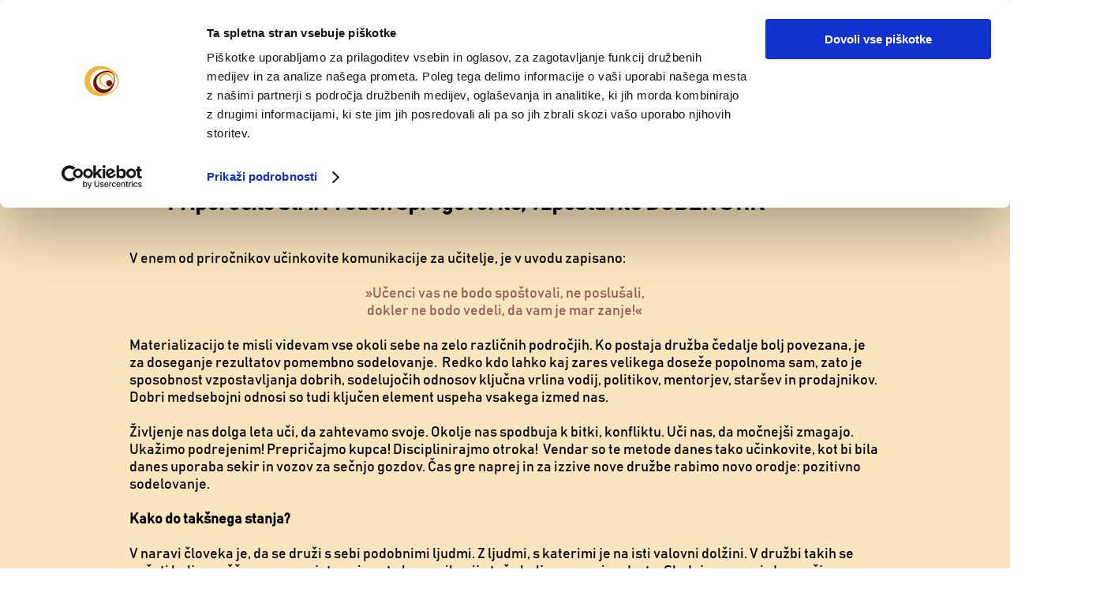

--- FILE ---
content_type: application/x-javascript
request_url: https://consentcdn.cookiebot.com/consentconfig/65805a44-1644-44e8-ae4c-3aac91fe4d46/helenazajec.si/configuration.js
body_size: 161
content:
CookieConsent.configuration.tags.push({id:189212783,type:"script",tagID:"",innerHash:"",outerHash:"",tagHash:"9354250906878",url:"https://consent.cookiebot.com/uc.js",resolvedUrl:"https://consent.cookiebot.com/uc.js",cat:[1]});CookieConsent.configuration.tags.push({id:189212784,type:"script",tagID:"",innerHash:"",outerHash:"",tagHash:"6534760592681",url:"https://static.parastorage.com/unpkg/react@18.3.1/umd/react.production.min.js",resolvedUrl:"https://static.parastorage.com/unpkg/react@18.3.1/umd/react.production.min.js",cat:[1,4]});CookieConsent.configuration.tags.push({id:189212792,type:"script",tagID:"",innerHash:"",outerHash:"",tagHash:"13570561088197",url:"https://static.parastorage.com/services/wix-thunderbolt/dist/main.98d18703.bundle.min.js",resolvedUrl:"https://static.parastorage.com/services/wix-thunderbolt/dist/main.98d18703.bundle.min.js",cat:[3]});CookieConsent.configuration.tags.push({id:189212794,type:"script",tagID:"",innerHash:"",outerHash:"",tagHash:"14241665465081",url:"",resolvedUrl:"",cat:[5]});CookieConsent.configuration.tags.push({id:189212795,type:"script",tagID:"",innerHash:"",outerHash:"",tagHash:"14643850276172",url:"",resolvedUrl:"",cat:[1,4]});CookieConsent.configuration.tags.push({id:189212796,type:"script",tagID:"",innerHash:"",outerHash:"",tagHash:"3856590343371",url:"",resolvedUrl:"",cat:[5]});